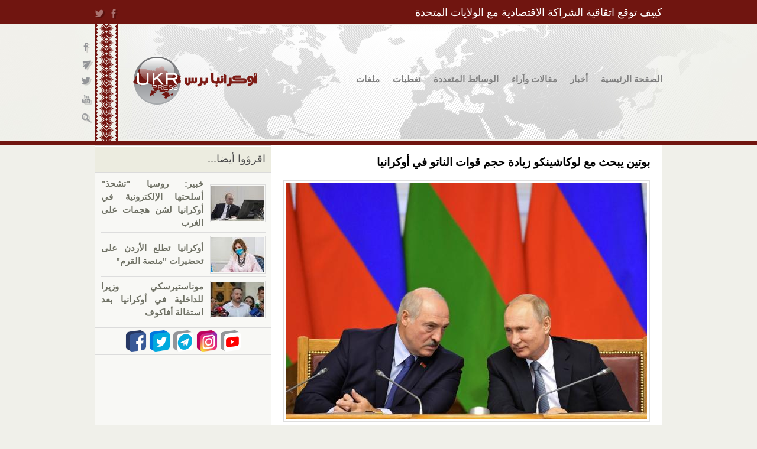

--- FILE ---
content_type: text/html; charset=utf-8
request_url: https://ukrpress.net/node/16552
body_size: 13072
content:
<!DOCTYPE html PUBLIC "-//W3C//DTD XHTML+RDFa 1.0//EN"
  "http://www.w3.org/MarkUp/DTD/xhtml-rdfa-1.dtd">
<html xmlns="http://www.w3.org/1999/xhtml" xml:lang="ar" version="XHTML+RDFa 1.0" dir="rtl"
  xmlns:og="http://ogp.me/ns#"
  xmlns:content="http://purl.org/rss/1.0/modules/content/"
  xmlns:dc="http://purl.org/dc/terms/"
  xmlns:foaf="http://xmlns.com/foaf/0.1/"
  xmlns:rdfs="http://www.w3.org/2000/01/rdf-schema#"
  xmlns:sioc="http://rdfs.org/sioc/ns#"
  xmlns:sioct="http://rdfs.org/sioc/types#"
  xmlns:skos="http://www.w3.org/2004/02/skos/core#"
  xmlns:xsd="http://www.w3.org/2001/XMLSchema#" xmlns:og="http://ogp.me/ns#">

<head profile="http://www.w3.org/1999/xhtml/vocab">
  <meta name="viewport" content="width=device-width, initial-scale=1.0">
  <meta http-equiv="X-UA-Compatible" content="ie=edge">
  <meta http-equiv="Content-Type" content="text/html; charset=utf-8" />
<link rel="shortcut icon" href="https://ukrpress.net/sites/all/themes/new_ukrpress/favicon.ico" type="image/vnd.microsoft.icon" />
<meta name="description" content="ناقش الرئيس الروسي، فلاديمير بوتين، ونظيره البيلاروسي، ألكساندر لوكاشينكو، زيادة حجم قوات حلف شمال الأطلسي (الناتو) في أوكرانيا.وقالت المتحدثة باسم رئيس بيلاروسيا: ناتاليا إيزمونت، عقب المحادثات الرئاسية في سان بطرسبرغ، إنت الزعيمين ناقشا سياسة الغرب، لا سيما سياسة الاتحاد الأوروبي والولايات المتحدة، تجاه بيلاروسيا وروسيا.وأضافت إيزمونت أنه فيما يخص أوكرانيا، &quot;ركز الزعيمان على" />
<meta name="generator" content="Drupal 7 (https://www.drupal.org)" />
<link rel="canonical" href="https://ukrpress.net/node/16552" />
<link rel="shortlink" href="https://ukrpress.net/node/16552" />
<meta property="og:site_name" content="أوكرانيا برس" />
<meta property="og:type" content="article" />
<meta property="og:url" content="https://ukrpress.net/node/16552" />
<meta property="og:title" content="بوتين يبحث مع لوكاشينكو زيادة حجم قوات الناتو في أوكرانيا" />
<meta property="og:description" content="ناقش الرئيس الروسي، فلاديمير بوتين، ونظيره البيلاروسي، ألكساندر لوكاشينكو، زيادة حجم قوات حلف شمال الأطلسي (الناتو) في أوكرانيا.وقالت المتحدثة باسم رئيس بيلاروسيا: ناتاليا إيزمونت، عقب المحادثات الرئاسية في سان بطرسبرغ، إنت الزعيمين ناقشا سياسة الغرب، لا سيما سياسة الاتحاد الأوروبي والولايات المتحدة، تجاه بيلاروسيا وروسيا.وأضافت إيزمونت أنه فيما يخص أوكرانيا، &quot;ركز الزعيمان على الوضع المتعلق بزيادة الحضور العسكري لحلف الناتو في البلاد، وخاصة التدريبات واسعة النطاق، وخطط الحلف لبناء قواعد عسكرية جديدة&quot;.وأشارت أيضا إلى أن الرئيسين الروسي والبيلاروسي وضعا في اعتبارهما &quot;مواجهة التهديدات في وسط آسيا" />
<meta property="og:updated_time" content="2021-07-15T08:57:17+03:00" />
<meta property="og:image" content="https://ukrpress.net/sites/default/files/styles/fb_share_image/public/field/image/5f43ccf8423604591503a836_0.jpg?itok=LhvGnzgB" />
<meta name="twitter:card" content="summary" />
<meta name="twitter:url" content="https://ukrpress.net/node/16552" />
<meta name="twitter:title" content="بوتين يبحث مع لوكاشينكو زيادة حجم قوات الناتو في أوكرانيا" />
<meta name="twitter:description" content="ناقش الرئيس الروسي، فلاديمير بوتين، ونظيره البيلاروسي، ألكساندر لوكاشينكو، زيادة حجم قوات حلف شمال الأطلسي (الناتو) في أوكرانيا.وقالت المتحدثة باسم رئيس بيلاروسيا: ناتاليا إيزمونت، عقب المحادثات" />
<meta name="twitter:image" content="https://ukrpress.net/sites/default/files/styles/fb_share_image/public/field/image/5f43ccf8423604591503a836_0.jpg?itok=LhvGnzgB" />
<meta property="article:published_time" content="2021-07-15T08:57:17+03:00" />
<meta property="article:modified_time" content="2021-07-15T08:57:17+03:00" />
<script async src="//pagead2.googlesyndication.com/pagead/js/adsbygoogle.js"></script>
<script>
  (adsbygoogle = window.adsbygoogle || []).push({
    google_ad_client: "ca-pub-5617955815290899",
    enable_page_level_ads: true
  });
</script>  <title>بوتين يبحث مع لوكاشينكو زيادة حجم قوات الناتو في أوكرانيا | أوكرانيا برس</title>
  <style type="text/css" media="all">
@import url("https://ukrpress.net/modules/system/system.base.css?skknt7");
@import url("https://ukrpress.net/modules/system/system.base-rtl.css?skknt7");
@import url("https://ukrpress.net/modules/system/system.menus.css?skknt7");
@import url("https://ukrpress.net/modules/system/system.menus-rtl.css?skknt7");
@import url("https://ukrpress.net/modules/system/system.messages.css?skknt7");
@import url("https://ukrpress.net/modules/system/system.messages-rtl.css?skknt7");
@import url("https://ukrpress.net/modules/system/system.theme.css?skknt7");
@import url("https://ukrpress.net/modules/system/system.theme-rtl.css?skknt7");
</style>
<style type="text/css" media="all">
@import url("https://ukrpress.net/sites/all/modules/calendar/css/calendar_multiday.css?skknt7");
@import url("https://ukrpress.net/modules/comment/comment.css?skknt7");
@import url("https://ukrpress.net/modules/comment/comment-rtl.css?skknt7");
@import url("https://ukrpress.net/sites/all/modules/date/date_api/date.css?skknt7");
@import url("https://ukrpress.net/sites/all/modules/date/date_api/date-rtl.css?skknt7");
@import url("https://ukrpress.net/sites/all/modules/date/date_popup/themes/datepicker.1.7.css?skknt7");
@import url("https://ukrpress.net/modules/field/theme/field.css?skknt7");
@import url("https://ukrpress.net/modules/field/theme/field-rtl.css?skknt7");
@import url("https://ukrpress.net/modules/node/node.css?skknt7");
@import url("https://ukrpress.net/modules/poll/poll.css?skknt7");
@import url("https://ukrpress.net/modules/poll/poll-rtl.css?skknt7");
@import url("https://ukrpress.net/modules/search/search.css?skknt7");
@import url("https://ukrpress.net/modules/search/search-rtl.css?skknt7");
@import url("https://ukrpress.net/modules/user/user.css?skknt7");
@import url("https://ukrpress.net/modules/user/user-rtl.css?skknt7");
@import url("https://ukrpress.net/sites/all/modules/views/css/views.css?skknt7");
@import url("https://ukrpress.net/sites/all/modules/views/css/views-rtl.css?skknt7");
</style>
<style type="text/css" media="all">
@import url("https://ukrpress.net/sites/all/modules/custom/admin_menu_fix/fix.css?skknt7");
@import url("https://ukrpress.net/sites/all/modules/custom/admin_menu_fix/fix-rtl.css?skknt7");
@import url("https://ukrpress.net/sites/all/modules/colorbox/styles/default/colorbox_style.css?skknt7");
@import url("https://ukrpress.net/sites/all/modules/ctools/css/ctools.css?skknt7");
@import url("https://ukrpress.net/sites/all/modules/tagadelic/tagadelic.css?skknt7");
@import url("https://ukrpress.net/sites/all/modules/jcarousel/skins/default/jcarousel-default.css?skknt7");
@import url("https://ukrpress.net/sites/all/modules/custom/social_buttons/css/social.css?skknt7");
@import url("https://ukrpress.net/sites/all/modules/custom/text_size_change/text_size_change.css?skknt7");
@import url("https://ukrpress.net/sites/all/modules/custom/text_size_change/text_size_change-rtl.css?skknt7");
@import url("https://ukrpress.net/sites/all/modules/nice_menus/css/nice_menus.css?skknt7");
@import url("https://ukrpress.net/sites/all/modules/nice_menus/css/nice_menus_default-rtl.css?skknt7");
@import url("https://ukrpress.net/sites/all/modules/custom/share42/css/share42.css?skknt7");
@import url("https://ukrpress.net/sites/all/modules/custom/share42/css/share42-rtl.css?skknt7");
@import url("https://ukrpress.net/sites/all/libraries/selectize/dist/css/selectize.default.css?skknt7");
@import url("https://ukrpress.net/sites/all/modules/selectize/css/selectize.drupal.css?skknt7");
@import url("https://ukrpress.net/sites/all/modules/print/print_ui/css/print_ui.theme.css?skknt7");
@import url("https://ukrpress.net/sites/all/modules/print/print_ui/css/print_ui.theme-rtl.css?skknt7");
@import url("https://ukrpress.net/sites/all/modules/field_slideshow/field_slideshow.css?skknt7");
@import url("https://ukrpress.net/modules/addtoany/addtoany.css?skknt7");
</style>
<style type="text/css" media="all">
@import url("https://ukrpress.net/sites/all/themes/ukr_press_new/css/html-reset.css?skknt7");
@import url("https://ukrpress.net/sites/all/themes/ukr_press_new/css/html-reset-rtl.css?skknt7");
@import url("https://ukrpress.net/sites/all/themes/ukr_press_new/css/wireframes.css?skknt7");
@import url("https://ukrpress.net/sites/all/themes/ukr_press_new/css/layout-fixed.css?skknt7");
@import url("https://ukrpress.net/sites/all/themes/ukr_press_new/css/layout-fixed-rtl.css?skknt7");
@import url("https://ukrpress.net/sites/all/themes/ukr_press_new/css/page-backgrounds.css?skknt7");
@import url("https://ukrpress.net/sites/all/themes/ukr_press_new/css/tabs.css?skknt7");
@import url("https://ukrpress.net/sites/all/themes/ukr_press_new/css/tabs-rtl.css?skknt7");
@import url("https://ukrpress.net/sites/all/themes/ukr_press_new/css/pages.css?skknt7");
@import url("https://ukrpress.net/sites/all/themes/ukr_press_new/css/pages-rtl.css?skknt7");
@import url("https://ukrpress.net/sites/all/themes/ukr_press_new/css/blocks.css?skknt7");
@import url("https://ukrpress.net/sites/all/themes/ukr_press_new/css/navigation.css?skknt7");
@import url("https://ukrpress.net/sites/all/themes/ukr_press_new/css/navigation-rtl.css?skknt7");
@import url("https://ukrpress.net/sites/all/themes/ukr_press_new/css/views-styles.css?skknt7");
@import url("https://ukrpress.net/sites/all/themes/ukr_press_new/css/nodes.css?skknt7");
@import url("https://ukrpress.net/sites/all/themes/ukr_press_new/css/comments.css?skknt7");
@import url("https://ukrpress.net/sites/all/themes/ukr_press_new/css/forms.css?skknt7");
@import url("https://ukrpress.net/sites/all/themes/ukr_press_new/css/forms-rtl.css?skknt7");
@import url("https://ukrpress.net/sites/all/themes/ukr_press_new/css/fields.css?skknt7");
@import url("https://ukrpress.net/sites/all/themes/ukr_press_new/css/style.css?skknt7");
@import url("https://ukrpress.net/sites/all/themes/ukr_press_new/css/style-rtl.css?skknt7");
@import url("https://ukrpress.net/sites/all/themes/ukr_press_new/css/menu/nice_menu.css?skknt7");
@import url("https://ukrpress.net/sites/all/themes/ukr_press_new/css/menu/nice_menu-rtl.css?skknt7");
@import url("https://ukrpress.net/sites/all/themes/new_ukrpress/css/style_new.css?skknt7");
@import url("https://ukrpress.net/sites/all/themes/new_ukrpress/css/style_new-rtl.css?skknt7");
@import url("https://ukrpress.net/sites/all/themes/new_ukrpress/css/menu/nice_menu_new.css?skknt7");
@import url("https://ukrpress.net/sites/all/themes/new_ukrpress/css/menu/nice_menu_new-rtl.css?skknt7");
</style>
<style type="text/css" media="print">
@import url("https://ukrpress.net/sites/all/themes/ukr_press_new/css/print.css?skknt7");
@import url("https://ukrpress.net/sites/all/themes/ukr_press_new/css/print-rtl.css?skknt7");
</style>
  <script src="//code.jquery.com/jquery-migrate-1.0.0.js" defer></script>

  <script type="text/javascript" src="//ajax.googleapis.com/ajax/libs/jquery/1.10.2/jquery.min.js"></script>
<script type="text/javascript">
<!--//--><![CDATA[//><!--
window.jQuery || document.write("<script src='/sites/all/modules/jquery_update/replace/jquery/1.10/jquery.min.js'>\x3C/script>")
//--><!]]>
</script>
<script type="text/javascript" src="https://ukrpress.net/misc/jquery-extend-3.4.0.js?v=1.10.2"></script>
<script type="text/javascript" src="https://ukrpress.net/misc/jquery-html-prefilter-3.5.0-backport.js?v=1.10.2"></script>
<script type="text/javascript" src="https://ukrpress.net/misc/jquery.once.js?v=1.2"></script>
<script type="text/javascript" src="https://ukrpress.net/misc/drupal.js?skknt7"></script>
<script type="text/javascript" src="https://ukrpress.net/sites/all/modules/jquery_update/replace/ui/external/jquery.cookie.js?v=67fb34f6a866c40d0570"></script>
<script type="text/javascript" src="https://ukrpress.net/sites/all/modules/jquery_update/replace/misc/jquery.form.min.js?v=2.69"></script>
<script type="text/javascript" src="https://ukrpress.net/sites/all/modules/nice_menus/js/jquery.bgiframe.js?v=2.1"></script>
<script type="text/javascript" src="https://ukrpress.net/sites/all/modules/nice_menus/js/jquery.hoverIntent.js?v=0.5"></script>
<script type="text/javascript" src="https://ukrpress.net/sites/all/modules/nice_menus/js/superfish.js?v=1.4.8"></script>
<script type="text/javascript" src="https://ukrpress.net/sites/all/modules/nice_menus/js/nice_menus.js?v=1.0"></script>
<script type="text/javascript" src="https://ukrpress.net/misc/ajax.js?v=7.73"></script>
<script type="text/javascript" src="https://ukrpress.net/sites/all/modules/jquery_update/js/jquery_update.js?v=0.0.1"></script>
<script type="text/javascript" src="https://ukrpress.net/sites/default/files/languages/ar_lYVQvuD97MiYkSwHK_6sMPoBR4AYUMw2Er--wODJkPs.js?skknt7"></script>
<script type="text/javascript" src="https://ukrpress.net/sites/all/modules/adsense/contrib/adsense_click/adsense_click.js?skknt7"></script>
<script type="text/javascript" src="https://ukrpress.net/sites/all/libraries/colorbox/jquery.colorbox-min.js?skknt7"></script>
<script type="text/javascript" src="https://ukrpress.net/sites/all/modules/colorbox/js/colorbox.js?skknt7"></script>
<script type="text/javascript" src="https://ukrpress.net/sites/all/modules/colorbox/styles/default/colorbox_style.js?skknt7"></script>
<script type="text/javascript" src="https://ukrpress.net/sites/all/modules/views/js/base.js?skknt7"></script>
<script type="text/javascript" src="https://ukrpress.net/misc/progress.js?v=7.73"></script>
<script type="text/javascript" src="https://ukrpress.net/sites/all/modules/views/js/ajax_view.js?skknt7"></script>
<script type="text/javascript" src="https://ukrpress.net/sites/all/libraries/tagcanvas/jquery.tagcanvas.min.js?skknt7"></script>
<script type="text/javascript" src="https://ukrpress.net/sites/all/modules/jcarousel/js/jquery.jcarousel.min.js?skknt7"></script>
<script type="text/javascript" src="https://ukrpress.net/sites/all/modules/jcarousel/js/jcarousel.js?skknt7"></script>
<script type="text/javascript" src="https://ukrpress.net/sites/all/themes/ukr_press_new/js/replace_text.js?skknt7"></script>
<script type="text/javascript" src="https://ukrpress.net/sites/all/modules/custom/text_size_change/text_size_change.js?skknt7"></script>
<script type="text/javascript" src="https://ukrpress.net/sites/all/libraries/selectize/dist/js/standalone/selectize.min.js?skknt7"></script>
<script type="text/javascript" src="https://ukrpress.net/sites/all/modules/selectize/js/selectize.drupal.js?skknt7"></script>
<script type="text/javascript" src="https://ukrpress.net/sites/all/libraries/jquery.cycle/jquery.cycle.all.min.js?skknt7"></script>
<script type="text/javascript" src="https://ukrpress.net/sites/all/libraries/jquery.jcarousel/lib/jquery.jcarousel.min.js?skknt7"></script>
<script type="text/javascript" src="https://ukrpress.net/sites/all/modules/field_slideshow/field_slideshow.js?skknt7"></script>
<script type="text/javascript">
<!--//--><![CDATA[//><!--
window.a2a_config=window.a2a_config||{};window.da2a={done:false,html_done:false,script_ready:false,script_load:function(){var a=document.createElement('script'),s=document.getElementsByTagName('script')[0];a.type='text/javascript';a.async=true;a.src='https://static.addtoany.com/menu/page.js';s.parentNode.insertBefore(a,s);da2a.script_load=function(){};},script_onready:function(){da2a.script_ready=true;if(da2a.html_done)da2a.init();},init:function(){for(var i=0,el,target,targets=da2a.targets,length=targets.length;i<length;i++){el=document.getElementById('da2a_'+(i+1));target=targets[i];a2a_config.linkname=target.title;a2a_config.linkurl=target.url;if(el){a2a.init('page',{target:el});el.id='';}da2a.done=true;}da2a.targets=[];}};(function ($){Drupal.behaviors.addToAny = {attach: function (context, settings) {if (context !== document && window.da2a) {if(da2a.script_ready)a2a.init_all();da2a.script_load();}}}})(jQuery);a2a_config.callbacks=a2a_config.callbacks||[];a2a_config.callbacks.push({ready:da2a.script_onready});a2a_config.overlays=a2a_config.overlays||[];a2a_config.templates=a2a_config.templates||{};
//--><!]]>
</script>
<script type="text/javascript" src="https://ukrpress.net/sites/all/modules/tagcanvas/js/tagcanvas.js?skknt7"></script>
<script type="text/javascript" src="https://ukrpress.net/sites/all/themes/ukr_press_new/js/fix.js?skknt7"></script>
<script type="text/javascript" src="https://ukrpress.net/sites/all/themes/ukr_press_new/js/text_image_format.js?skknt7"></script>
<script type="text/javascript" src="https://ukrpress.net/sites/all/themes/new_ukrpress/js/fix_top.js?skknt7"></script>
<script type="text/javascript">
<!--//--><![CDATA[//><!--
jQuery.extend(Drupal.settings, {"basePath":"\/","pathPrefix":"","ajaxPageState":{"theme":"new_ukpress","theme_token":"dvLqi6ZpeHyBg-2gHFXYmtLvplbMRyyveY6_lPYvWOo","jquery_version":"1.10","js":{"sites\/all\/libraries\/share42\/share42.js":1,"0":1,"\/\/ajax.googleapis.com\/ajax\/libs\/jquery\/1.10.2\/jquery.min.js":1,"1":1,"misc\/jquery-extend-3.4.0.js":1,"misc\/jquery-html-prefilter-3.5.0-backport.js":1,"misc\/jquery.once.js":1,"misc\/drupal.js":1,"sites\/all\/modules\/jquery_update\/replace\/ui\/external\/jquery.cookie.js":1,"sites\/all\/modules\/jquery_update\/replace\/misc\/jquery.form.min.js":1,"sites\/all\/modules\/nice_menus\/js\/jquery.bgiframe.js":1,"sites\/all\/modules\/nice_menus\/js\/jquery.hoverIntent.js":1,"sites\/all\/modules\/nice_menus\/js\/superfish.js":1,"sites\/all\/modules\/nice_menus\/js\/nice_menus.js":1,"misc\/ajax.js":1,"sites\/all\/modules\/jquery_update\/js\/jquery_update.js":1,"public:\/\/languages\/ar_lYVQvuD97MiYkSwHK_6sMPoBR4AYUMw2Er--wODJkPs.js":1,"sites\/all\/modules\/adsense\/contrib\/adsense_click\/adsense_click.js":1,"sites\/all\/libraries\/colorbox\/jquery.colorbox-min.js":1,"sites\/all\/modules\/colorbox\/js\/colorbox.js":1,"sites\/all\/modules\/colorbox\/styles\/default\/colorbox_style.js":1,"sites\/all\/modules\/views\/js\/base.js":1,"misc\/progress.js":1,"sites\/all\/modules\/views\/js\/ajax_view.js":1,"sites\/all\/libraries\/tagcanvas\/jquery.tagcanvas.min.js":1,"sites\/all\/modules\/jcarousel\/js\/jquery.jcarousel.min.js":1,"sites\/all\/modules\/jcarousel\/js\/jcarousel.js":1,"sites\/all\/themes\/ukr_press_new\/js\/replace_text.js":1,"sites\/all\/modules\/custom\/text_size_change\/text_size_change.js":1,"sites\/all\/libraries\/selectize\/dist\/js\/standalone\/selectize.min.js":1,"sites\/all\/modules\/selectize\/js\/selectize.drupal.js":1,"sites\/all\/libraries\/jquery.cycle\/jquery.cycle.all.min.js":1,"sites\/all\/libraries\/jquery.jcarousel\/lib\/jquery.jcarousel.min.js":1,"sites\/all\/modules\/field_slideshow\/field_slideshow.js":1,"2":1,"sites\/all\/modules\/tagcanvas\/js\/tagcanvas.js":1,"sites\/all\/themes\/ukr_press_new\/js\/fix.js":1,"sites\/all\/themes\/ukr_press_new\/js\/text_image_format.js":1,"sites\/all\/themes\/new_ukrpress\/js\/fix_top.js":1},"css":{"modules\/system\/system.base.css":1,"modules\/system\/system.base-rtl.css":1,"modules\/system\/system.menus.css":1,"modules\/system\/system.menus-rtl.css":1,"modules\/system\/system.messages.css":1,"modules\/system\/system.messages-rtl.css":1,"modules\/system\/system.theme.css":1,"modules\/system\/system.theme-rtl.css":1,"sites\/all\/modules\/calendar\/css\/calendar_multiday.css":1,"modules\/comment\/comment.css":1,"modules\/comment\/comment-rtl.css":1,"sites\/all\/modules\/date\/date_api\/date.css":1,"sites\/all\/modules\/date\/date_api\/date-rtl.css":1,"sites\/all\/modules\/date\/date_popup\/themes\/datepicker.1.7.css":1,"modules\/field\/theme\/field.css":1,"modules\/field\/theme\/field-rtl.css":1,"modules\/node\/node.css":1,"modules\/poll\/poll.css":1,"modules\/poll\/poll-rtl.css":1,"modules\/search\/search.css":1,"modules\/search\/search-rtl.css":1,"modules\/user\/user.css":1,"modules\/user\/user-rtl.css":1,"sites\/all\/modules\/views\/css\/views.css":1,"sites\/all\/modules\/views\/css\/views-rtl.css":1,"sites\/all\/modules\/custom\/admin_menu_fix\/fix.css":1,"sites\/all\/modules\/custom\/admin_menu_fix\/fix-rtl.css":1,"sites\/all\/modules\/colorbox\/styles\/default\/colorbox_style.css":1,"sites\/all\/modules\/ctools\/css\/ctools.css":1,"sites\/all\/modules\/tagadelic\/tagadelic.css":1,"sites\/all\/modules\/jcarousel\/skins\/default\/jcarousel-default.css":1,"sites\/all\/modules\/custom\/social_buttons\/css\/social.css":1,"sites\/all\/modules\/custom\/text_size_change\/text_size_change.css":1,"sites\/all\/modules\/custom\/text_size_change\/text_size_change-rtl.css":1,"sites\/all\/modules\/nice_menus\/css\/nice_menus.css":1,"sites\/all\/modules\/nice_menus\/css\/nice_menus_default.css":1,"sites\/all\/modules\/nice_menus\/css\/nice_menus_default-rtl.css":1,"sites\/all\/modules\/custom\/share42\/css\/share42.css":1,"sites\/all\/modules\/custom\/share42\/css\/share42-rtl.css":1,"sites\/all\/libraries\/selectize\/dist\/css\/selectize.default.css":1,"sites\/all\/modules\/selectize\/css\/selectize.drupal.css":1,"sites\/all\/modules\/print\/print_ui\/css\/print_ui.theme.css":1,"sites\/all\/modules\/print\/print_ui\/css\/print_ui.theme-rtl.css":1,"sites\/all\/modules\/field_slideshow\/field_slideshow.css":1,"modules\/addtoany\/addtoany.css":1,"sites\/all\/themes\/ukr_press_new\/css\/html-reset.css":1,"sites\/all\/themes\/ukr_press_new\/css\/html-reset-rtl.css":1,"sites\/all\/themes\/ukr_press_new\/css\/wireframes.css":1,"sites\/all\/themes\/ukr_press_new\/css\/layout-fixed.css":1,"sites\/all\/themes\/ukr_press_new\/css\/layout-fixed-rtl.css":1,"sites\/all\/themes\/ukr_press_new\/css\/page-backgrounds.css":1,"sites\/all\/themes\/ukr_press_new\/css\/tabs.css":1,"sites\/all\/themes\/ukr_press_new\/css\/tabs-rtl.css":1,"sites\/all\/themes\/ukr_press_new\/css\/pages.css":1,"sites\/all\/themes\/ukr_press_new\/css\/pages-rtl.css":1,"sites\/all\/themes\/ukr_press_new\/css\/blocks.css":1,"sites\/all\/themes\/ukr_press_new\/css\/navigation.css":1,"sites\/all\/themes\/ukr_press_new\/css\/navigation-rtl.css":1,"sites\/all\/themes\/ukr_press_new\/css\/views-styles.css":1,"sites\/all\/themes\/ukr_press_new\/css\/nodes.css":1,"sites\/all\/themes\/ukr_press_new\/css\/comments.css":1,"sites\/all\/themes\/ukr_press_new\/css\/forms.css":1,"sites\/all\/themes\/ukr_press_new\/css\/forms-rtl.css":1,"sites\/all\/themes\/ukr_press_new\/css\/fields.css":1,"sites\/all\/themes\/ukr_press_new\/css\/style.css":1,"sites\/all\/themes\/ukr_press_new\/css\/style-rtl.css":1,"sites\/all\/themes\/ukr_press_new\/css\/menu\/nice_menu.css":1,"sites\/all\/themes\/ukr_press_new\/css\/menu\/nice_menu-rtl.css":1,"sites\/all\/themes\/new_ukrpress\/css\/style_new.css":1,"sites\/all\/themes\/new_ukrpress\/css\/style_new-rtl.css":1,"sites\/all\/themes\/new_ukrpress\/css\/menu\/nice_menu_new.css":1,"sites\/all\/themes\/new_ukrpress\/css\/menu\/nice_menu_new-rtl.css":1,"sites\/all\/themes\/ukr_press_new\/css\/print.css":1,"sites\/all\/themes\/ukr_press_new\/css\/print-rtl.css":1,"sites\/all\/themes\/ukr_press_new\/css\/ie.css":1,"sites\/all\/themes\/ukr_press_new\/css\/ie7.css":1,"sites\/all\/themes\/ukr_press_new\/css\/ie6.css":1,"sites\/all\/themes\/ukr_press_new\/css\/ie9.css":1,"sites\/all\/themes\/new_ukrpress\/css\/ie.css":1,"sites\/all\/themes\/new_ukrpress\/css\/ie7.css":1,"sites\/all\/themes\/new_ukrpress\/css\/ie6.css":1,"sites\/all\/themes\/new_ukrpress\/css\/ie9.css":1}},"colorbox":{"opacity":"0.85","current":"{current} of {total}","previous":"\u00ab Prev","next":"Next \u00bb","close":"\u0625\u063a\u0644\u0627\u0642","maxWidth":"98%","maxHeight":"98%","fixed":true,"mobiledetect":true,"mobiledevicewidth":"480px","specificPagesDefaultValue":"admin*\nimagebrowser*\nimg_assist*\nimce*\nnode\/add\/*\nnode\/*\/edit\nprint\/*\nprintpdf\/*\nsystem\/ajax\nsystem\/ajax\/*"},"jcarousel":{"ajaxPath":"\/jcarousel\/ajax\/views","carousels":{"jcarousel-dom-1":{"view_options":{"view_args":"","view_path":"node\/16552","view_base_path":null,"view_display_id":"news_banners","view_name":"baner_views","jcarousel_dom_id":1},"wrap":"circular","visible":2,"responsive":1,"scroll":1,"auto":4,"autoPause":1,"start":1,"row_class":"contextual-links-region","skin":"default","selector":".jcarousel-dom-1"}}},"tagcanvas":{"canvasHeight":"auto","canvasWidth":"auto","maxSpeed":0.08,"minSpeed":0,"decel":0.95,"textColour":"#000000","textHeight":15,"textFont":"Helvetica, Arial, sans-serif","outlineColour":"#B62B24","outlineMethod":"colour","outlineThickness":1,"outlineOffset":5,"initial":[0.1,-0.1],"txtOpt":true,"txtScale":2,"wheelZoom":false,"weight":true,"weightMode":"size","cssSelector":"block-tagadelic-1 .item-list","canvasId":"tagcanvas-1"},"text_size_change":{"text_size_change_selector":".field-name-body","text_size_change_selector_append":"#stat-date-content","text_size_change_selector_appearance":"prepend"},"nice_menus_options":{"delay":"900","speed":"normal"},"urlIsAjaxTrusted":{"\/node\/16552":true},"field_slideshow":{"field-slideshow-1":{"fx":"fade","speed":"700","timeout":"0","pause":0,"start_on_hover":0,"carousel_visible":"6","carousel_scroll":"3","carousel_speed":"500","carousel_vertical":0,"carousel_circular":0,"carousel_follow":1,"carousel_skin":"","pager":"carousel","controls":[]}}});
//--><!]]>
</script>

  <meta name="yandex-verification" content="1f80b1024b401240" />

  <script type="text/javascript">

  var _gaq = _gaq || [];
  _gaq.push(['_setAccount', 'UA-28824978-1']);
  _gaq.push(['_trackPageview']);

  (function() {
    var ga = document.createElement('script'); ga.type = 'text/javascript'; ga.async = true;
    ga.src = ('https:' == document.location.protocol ? 'https://ssl' : 'http://www') + '.google-analytics.com/ga.js';
    var s = document.getElementsByTagName('script')[0]; s.parentNode.insertBefore(ga, s);
  })();

</script>
  <script>
    (function(i,s,o,g,r,a,m){i['GoogleAnalyticsObject']=r;i[r]=i[r]||function(){
    (i[r].q=i[r].q||[]).push(arguments)},i[r].l=1*new Date();a=s.createElement(o),
    m=s.getElementsByTagName(o)[0];a.async=1;a.src=g;m.parentNode.insertBefore(a,m)
    })(window,document,'script','https://www.google-analytics.com/analytics.js','ga');

    ga('create', 'UA-90027118-2', 'auto');
    ga('send', 'pageview');

  </script>

  <script>
    (adsbygoogle = window.adsbygoogle || []).push({
      google_ad_client: "ca-pub-5617955815290899",
      enable_page_level_ads: true
    });
  </script>
</head>
<body class="html not-front not-logged-in one-sidebar sidebar-second page-node page-node- page-node-16552 node-type-article i18n-ar section-node" >
  <a id="sitetop"></a>
  <div id="fb-root"></div>
<script>(function(d, s, id) {
  var js, fjs = d.getElementsByTagName(s)[0];
  if (d.getElementById(id)) return;
  js = d.createElement(s); js.id = id;
  js.src = "//connect.facebook.net/ar_AR/all.js#xfbml=1";
  fjs.parentNode.insertBefore(js, fjs);
}(document, 'script', 'facebook-jssdk'));</script>
  <div id="header_bg"></div>
  <div id="skip-link">
    <a href="#main-menu" class="element-invisible element-focusable">Jump to Navigation</a>
  </div>
    
<div id="header">
  <div class="section clearfix">
      <div class="region region-header">
    <div id="block-views-top-news-hot-news-header" class="block block-views first last odd">

      
  <div class="content">
    <div class="view view-top-news view-id-top_news view-display-id-hot_news_header hot-news view-dom-id-ec141b0632358e9a4ad96b9f6519bcb0">
        
  
  
      <div class="view-content">
        <div class="views-row views-row-1 views-row-odd views-row-first views-row-last clearfix news-hot-item contextual-links-region">
      
          <div class="header-sharing"><div class="share42init" data-image="https://ukrpress.net/sites/default/files/styles/fb_share_image/public/field/image/whatsapp_image_2025-05-02_at_20.18.09_d647294f.jpg?itok=hyVk_kAn" data-url="http://ukrpress.net/node/18076" data-description="في 30 أبريل 2025، وقّعت أوكرانيا والولايات المتحدة الأمريكية اتفاقية الشراكة الاقتصادية وإنشاء صندوق الاستثمار لإعادة الإعمار، الذي يُعد خطوة استراتيجية لتعزيز الاقتصاد الأوكراني..." data-title="كييف توقع اتقاقية الشراكة الاقتصادية مع الولايات المتحدة" data-path="/sites/all/libraries/share42/" data-top1="200" data-top2="50" data-margin="-70"></div></div>    
          <div class="hot-news-title"><a href="/node/18076">كييف توقع اتقاقية الشراكة الاقتصادية مع الولايات المتحدة</a></div>    </div>
    </div>
  
  
  
  
  
  
</div>  </div>

</div><!-- /.block -->
  </div><!-- /.region -->
    <div id="header-fixed">
  <div class=" clearfix region region-header-fixed">
    <a href="/" title="الصفحة الرئيسية" rel="home" id="logo"><img src="https://ukrpress.net/sites/all/themes/new_ukrpress/logo.png" alt="الصفحة الرئيسية" /></a><div id="main_menu"><div class="contextual-links-region"><ul class="nice-menu nice-menu-down nice-menu-main-menu" id="nice-menu-0"><li class="menu-248 menu-path-front first odd "><a href="/" title="الصفحة الرئيسية">الصفحة الرئيسية</a></li>
<li class="menu-1032 menuparent  menu-path-node-769  even "><a href="/News">أخبار</a><ul><li class="menu-529 menu-path-taxonomy-term-9 first odd "><a href="/taxonomy/term/9" title="سياسة">سياسة</a></li>
<li class="menu-530 menu-path-taxonomy-term-10  even "><a href="/taxonomy/term/10" title="اقتصاد">اقتصاد</a></li>
<li class="menu-531 menu-path-taxonomy-term-11  odd "><a href="/taxonomy/term/11" title="مجتمع">مجتمع</a></li>
<li class="menu-535 menu-path-taxonomy-term-15  even "><a href="/taxonomy/term/15" title="">عرب ومسلمون</a></li>
<li class="menu-698 menu-path-taxonomy-term-217  odd "><a href="/taxonomy/term/217" title="حريات">حريات</a></li>
<li class="menu-533 menu-path-taxonomy-term-13  even "><a href="/taxonomy/term/13" title="">ثقافة </a></li>
<li class="menu-697 menu-path-taxonomy-term-216  odd "><a href="/taxonomy/term/216" title="علوم">علوم</a></li>
<li class="menu-532 menu-path-taxonomy-term-12  even "><a href="/taxonomy/term/12" title="صحة">صحة</a></li>
<li class="menu-534 menu-path-taxonomy-term-14  odd "><a href="/taxonomy/term/14" title="رياضة">رياضة</a></li>
<li class="menu-536 menu-path-taxonomy-term-16  even last"><a href="/taxonomy/term/16" title="منوعات">منوعات</a></li>
</ul></li>
<li class="menu-2770 menuparent  menu-path-node-11251  odd "><a href="/Opinions" title="">مقالات وآراء</a><ul><li class="menu-2771 menu-path-taxonomy-term-4343 first odd "><a href="/taxonomy/term/4343" title="">شؤون سياسية</a></li>
<li class="menu-2772 menu-path-taxonomy-term-4344  even "><a href="/taxonomy/term/4344" title="">شؤون اقتصادية</a></li>
<li class="menu-2773 menu-path-taxonomy-term-4345  odd last"><a href="/taxonomy/term/4345" title="">شؤون عامّة</a></li>
</ul></li>
<li class="menu-542 menuparent  menu-path-node-983  even "><a href="/Multimedia" title="الوسائط المتعددة">الوسائط المتعددة</a><ul><li class="menu-544 menu-path-taxonomy-term-38 first odd "><a href="/taxonomy/term/38" title="صور">صور</a></li>
<li class="menu-543 menu-path-taxonomy-term-21  even last"><a href="/taxonomy/term/21" title="مرئيات">مرئيات</a></li>
</ul></li>
<li class="menu-1081 menuparent  menu-path-node-984  odd "><a href="/Special" title="تغطيات">تغطيات</a><ul><li class="menu-554 menuparent  menu-path-taxonomy-term-22 first odd "><a href="/taxonomy/term/22" title="أوكرانيا وروسيا">أوكرانيا وروسيا</a><ul><li class="menu-2072 menu-path-taxonomy-term-2105 first odd "><a href="/%D8%A7%D9%84%D8%A7%D8%AD%D8%AA%D9%84%D8%A7%D9%84-%D8%A7%D9%84%D8%B1%D9%88%D8%B3%D9%8A-%D9%84%D9%84%D9%82%D8%B1%D9%85" title="">الاحتلال الروسي للقرم</a></li>
<li class="menu-1737 menu-path-taxonomy-term-962  even last"><a href="/taxonomy/term/962" title="">أزمة شرق أوكرانيا</a></li>
</ul></li>
<li class="menu-555 menuparent  menu-path-taxonomy-term-221  even "><a href="/taxonomy/term/221" title="أوكرانيا والغرب">أوكرانيا والغرب</a><ul><li class="menu-911 menu-path-taxonomy-term-23 first odd "><a href="/taxonomy/term/23" title="أوكرانيا والاتحاد الأوروبي">أوكرانيا والاتحاد الأوروبي</a></li>
<li class="menu-913 menu-path-taxonomy-term-24  even "><a href="/taxonomy/term/24" title="أوكرانيا وحلف الناتو">أوكرانيا وحلف الناتو</a></li>
<li class="menu-912 menu-path-taxonomy-term-220  odd last"><a href="/taxonomy/term/220" title="">أوكرانيا والولايات المتحدة</a></li>
</ul></li>
<li class="menu-2939 menuparent  menu-path-taxonomy-term-6323  odd "><a href="/taxonomy/term/6323" title="">روسيا والغرب</a><ul><li class="menu-2940 menu-path-taxonomy-term-6325 first odd "><a href="/taxonomy/term/6325" title="">روسيا والاتحاد الأوروبي</a></li>
<li class="menu-2941 menu-path-taxonomy-term-6324  even "><a href="/taxonomy/term/6324" title="">روسيا وحلف الناتو</a></li>
<li class="menu-2942 menu-path-taxonomy-term-6326  odd last"><a href="/taxonomy/term/6326" title="">روسيا وأمريكا</a></li>
</ul></li>
<li class="menu-557 menu-path-taxonomy-term-222  even "><a href="/taxonomy/term/222" title="أوكرانيا والعالم العربي">أوكرانيا والعالم العربي</a></li>
<li class="menu-2774 menu-path-taxonomy-term-4429  odd last"><a href="/taxonomy/term/4429" title="">مستجدات &quot;كورونا&quot; في أوكرانيا</a></li>
</ul></li>
<li class="menu-940 menuparent  menu-path-taxonomy-term-37  even last"><a href="/Dossier" title="ملفات">ملفات</a><ul><li class="menu-941 menuparent  menu-path-taxonomy-term-5 first odd "><a href="/taxonomy/term/5" title="نبذة عن أوكرانيا">نبذة عن أوكرانيا</a><ul><li class="menu-943 menu-path-taxonomy-term-33 first odd "><a href="/taxonomy/term/33" title="مدن أوكرانيا">مدن أوكرانيا</a></li>
<li class="menu-1284 menu-path-taxonomy-term-454  even "><a href="/taxonomy/term/454" title="شخصيات">شخصيات</a></li>
<li class="menu-1615 menu-path-taxonomy-term-717  odd "><a href="/taxonomy/term/717" title="">الثقافة الأوكرانية</a></li>
<li class="menu-2074 menu-path-ukrpressnet-d8b5d98fd986d8b9-d981d98a-d8a3d988d983d8b1d8a7d986d98ad8a7  even "><a href="http://ukrpress.net/%D8%B5%D9%8F%D9%86%D8%B9-%D9%81%D9%8A-%D8%A3%D9%88%D9%83%D8%B1%D8%A7%D9%86%D9%8A%D8%A7" title="">صُنع في أوكرانيا</a></li>
<li class="menu-944 menu-path-taxonomy-term-8  odd last"><a href="/taxonomy/term/8" title="دليل الأرقام والعناوين">دليل الأرقام والعناوين</a></li>
</ul></li>
<li class="menu-942 menuparent  menu-path-taxonomy-term-362  even last"><a href="/taxonomy/term/362" title="الدراسة في أوكرانيا">الدراسة في أوكرانيا</a><ul><li class="menu-945 menu-path-taxonomy-term-31 first odd last"><a href="/taxonomy/term/31" title="جامعات ومعاهد أوكرانيا">جامعات ومعاهد أوكرانيا</a></li>
</ul></li>
</ul></li>
</ul>
</div></div><div id="block-search-form" class="block block-search first odd">

      
  <div class="content">
    <form action="/node/16552" method="post" id="search-block-form" accept-charset="UTF-8"><div><div class="container-inline">
      <h2 class="element-invisible">استمارة البحث</h2>
    <div class="form-item form-type-textfield form-item-search-block-form">
  <label class="element-invisible" for="edit-search-block-form--2">‏البحث ‏</label>
 <input title="أدخل الكلمات أو العبارات التي تريد البحث عنها" replace_text="البحث" type="text" id="edit-search-block-form--2" name="search_block_form" value="البحث" size="15" maxlength="128" class="form-text" />
</div>
<div class="form-actions form-wrapper" id="edit-actions"><input type="submit" id="edit-submit" name="op" value="" class="form-submit" /></div><input type="hidden" name="form_build_id" value="form-OuaGRTGnfZGPdtFOvs9xmdZdSCWjiNW29QKB3Wp83-I" />
<input type="hidden" name="form_id" value="search_block_form" />
</div>
</div></form>  </div>

</div><!-- /.block -->
<div id="block-social-buttons-social-buttons" class="block block-social-buttons last even">

      
  <div class="content">
    <div class="social_buttons_wrapper clearfix"><a href="https://www.facebook.com/UkrPress/" class="social_button_link link_fb" title="&quot;أوكرانيا برس&quot; على فيسبوك" target="_blank">&quot;أوكرانيا برس&quot; على فيسبوك</a><a href="http://Telegram.me/Ukr_Press" class="social_button_link link_tg" title="&quot;أوكرانيا برس&quot; على تيليغرام" target="_blank">&quot;أوكرانيا برس&quot; على تيليغرام</a><a href="https://twitter.com/ukr_press" class="social_button_link link_tw" title="&quot;أوكرانيا برس&quot; على تويتر" target="_blank">&quot;أوكرانيا برس&quot; على تويتر</a><a href="https://www.youtube.com/c/أوكرانيابرس" class="social_button_link link_yt" title="&quot;أوكرانيا برس&quot; على يوتيوب" target="_blank">&quot;أوكرانيا برس&quot; على يوتيوب</a></div>  </div>

</div><!-- /.block -->
  </div><!-- /.region -->
</div>
      </div><!-- /.section -->
</div><!-- /#header -->

<div id="page-wrapper" unselectable="on" oncopy="return false" oncontextmenu="return false" onselectstart="return false"><div id="page">

  <div id="main-wrapper"><div id="main_inner"><div id="main" class="clearfix">
    <div id="content" class="column"><div class="section">
                  <a id="main-content"></a>
                    <div id="cont_header">
        <div id="header_info"><div class="com_count com_count_left clearfix"><div class="com_count com_count_right"><div class="com_count com_count_center"><a href="/node/16552#comments_start" class="active">لا توجد تعليقات</a></div></div></div></div>                    <h1 class="title" id="page-title">بوتين يبحث مع لوكاشينكو زيادة حجم قوات الناتو في أوكرانيا</h1>
                    </div>
                                            <div class="region region-content">
    <div id="block-system-main" class="block block-system first odd">

      
  <div class="content">
    <div id="node-16552" class="node node-article view-mode-full clearfix" about="/node/16552" typeof="sioc:Item foaf:Document">

  
      <span property="dc:title" content="بوتين يبحث مع لوكاشينكو زيادة حجم قوات الناتو في أوكرانيا" class="rdf-meta element-hidden"></span><span property="sioc:num_replies" content="0" datatype="xsd:integer" class="rdf-meta element-hidden"></span>
  
  <div class="content">
    <div class="field field-name-field-image field-type-image field-label-hidden"><div class="field-items"><div class="field-item even" rel="og:image rdfs:seeAlso" resource="https://ukrpress.net/sites/default/files/styles/new_content_image/public/field/image/5f43ccf8423604591503a836_0.jpg?itok=NGDgvboe"><div id="field-slideshow-1-wrapper" class="field-slideshow-wrapper">

  
  
  
  <div class="field-slideshow field-slideshow-1 effect-fade timeout-0 with-pager with-controls" style="width:610px; height:400px">
          <div class="field-slideshow-slide field-slideshow-slide-1 even first">
        <a href="https://ukrpress.net/sites/default/files/field/image/5f43ccf8423604591503a836_0.jpg" class="colorbox" rel="field-slideshow[nid-165524]image" title=""><img class="field-slideshow-image field-slideshow-image-1" typeof="foaf:Image" src="https://ukrpress.net/sites/default/files/styles/new_content_image/public/field/image/5f43ccf8423604591503a836_0.jpg?itok=NGDgvboe" width="610" height="400" alt="" /></a>              </div>
      </div>

  
  
</div>
</div></div></div><div id="stat-date-content"><span class="print_html"><a href="https://ukrpress.net/print/16552" title="عرض نسخة للطباعة من هذه الصفحة." class="print-page" onclick="window.open(this.href); return false" rel="nofollow"><img class="print-icon" typeof="foaf:Image" src="https://ukrpress.net/sites/all/modules/print/icons/print_icon.png" width="16px" height="16px" alt="نسخة للطباعة" title="نسخة للطباعة" /></a></span><span class="date-display-single" property="dc:date" datatype="xsd:dateTime" content="2021-07-15T08:56:00+03:00">2021.07.15</span></div><div class="field field-name-body field-type-text-with-summary field-label-hidden"><div class="field-items"><div class="field-item even" property="content:encoded"><p>ناقش الرئيس الروسي، فلاديمير بوتين، ونظيره البيلاروسي، ألكساندر لوكاشينكو، زيادة حجم قوات حلف شمال الأطلسي (الناتو) في أوكرانيا.</p>
<p>وقالت المتحدثة باسم رئيس بيلاروسيا: ناتاليا إيزمونت، عقب المحادثات الرئاسية في سان بطرسبرغ، إنت الزعيمين ناقشا سياسة الغرب، لا سيما سياسة الاتحاد الأوروبي والولايات المتحدة، تجاه بيلاروسيا وروسيا.</p>
<p>وأضافت إيزمونت أنه فيما يخص أوكرانيا، "ركز الزعيمان على الوضع المتعلق بزيادة الحضور العسكري لحلف الناتو في البلاد، وخاصة التدريبات واسعة النطاق، وخطط الحلف لبناء قواعد عسكرية جديدة".</p>
<p>وأشارت أيضا إلى أن الرئيسين الروسي والبيلاروسي وضعا في اعتبارهما "مواجهة التهديدات في وسط آسيا، التي تشكلها الدول الأعضاء في منظمة معاهدة الأمن الجماعي، بعد انسحاب القوات الأمريكية من أفغانستان".</p>
<p>ونوهت المتحدثة أيضا إلى أن الرئيسين تناولا خلال اجتماعهما القضايا الأمنية والعسكرية وجهود مكافحة الإرهاب والأمن الإلكتروني، مشيرة إلى أن روسيا وبيلاروسيا يتشاركان نهجا موحدا تجاه تلك القضايا.</p>
<p><strong><span style="color:#B22222;">اشترك في</span><span style="color:#B22222;">&nbsp;</span><a href="http://t.me/Ukr_Press">قناتنا&nbsp;على&nbsp;&quot;تيليجرام&quot;</a><span style="color:#B22222;"> </span><span style="color:#B22222;">ليصلك كل جديد...</span>&nbsp;<span style="color:#B22222;">(</span><a href="https://t.me/Ukr_Press">https://t.me/Ukr_Press</a><span style="color:#B22222;">)</span></strong></p></div></div></div><p class="field_source">
      <strong>
      وكالات          </strong>
  </p>
<div class="field field-name-field-tags field-type-taxonomy-term-reference field-label-inline clearfix clearfix">
      <div class="field-label">العلامات:&nbsp;</div>
    <div class="field-items">
            <a href="/taxonomy/term/201" typeof="skos:Concept" property="rdfs:label skos:prefLabel">بوتين</a>         -             <a href="/taxonomy/term/1104" typeof="skos:Concept" property="rdfs:label skos:prefLabel">لوكاشينكو</a>              </div>
</div>
<div class="field field-name-field-cathegory field-type-taxonomy-term-reference field-label-inline clearfix clearfix">
      <div class="field-label">التصنيفات:&nbsp;</div>
    <div class="field-items">
            <a href="/taxonomy/term/9" typeof="skos:Concept" property="rdfs:label skos:prefLabel">سياسة</a>         -             <a href="/taxonomy/term/24" typeof="skos:Concept" property="rdfs:label skos:prefLabel">أوكرانيا وحلف الناتو</a>         -             <a href="/taxonomy/term/22" typeof="skos:Concept" property="rdfs:label skos:prefLabel">أوكرانيا وروسيا</a>              </div>
</div>
  </div>
    <a id="comments_start"></a>  <ul class="links inline node_links" id="node_links_16552"><li class="addtoany first"><span><span class="a2a_kit a2a_kit_size_32 a2a_target addtoany_list" id="da2a_1">
      <a class="a2a_button_facebook"></a>
<a class="a2a_button_twitter"></a>
<a class="a2a_button_linkedin"></a>
<a class="a2a_button_blogger"></a>
<a class="a2a_button_telegram"></a>
<a class="a2a_button_whatsapp"></a>
<a class="a2a_button_viber"></a>
<a class="a2a_button_email"></a>
      
      
    </span>
    <script type="text/javascript">
<!--//--><![CDATA[//><!--
if(window.da2a)da2a.script_load();
//--><!]]>
</script></span></li>
<li class="comment-add last"><span class=" com_count com_add_left"><span class="com_count com_count_right"><span class="com_count com_count_center"></span></span></span></li>
</ul>        <div class="fb-comments" data-href="http://ukrpress.net/node/16552" data-num-posts="2" data-width="620"></div>
      

</div>
  </div>

</div><!-- /.block -->
<div id="block-views-baner-views-news-banners" class="block block-views last even">

      
  <div class="content">
    <div class="view view-baner-views view-id-baner_views view-display-id-news_banners jcar-news view-dom-id-35b3ae5c7cdb4ee4ae5a30aace5c8f8b">
        
  
  
      <div class="view-content">
      <ul class="jcarousel jcarousel-view--baner-views--news-banners jcarousel-dom-1">
      <li class="jcarousel-item-1 odd" style="display: none;">  
          <a href="/taxonomy/term/362" target="_blank"><img typeof="foaf:Image" src="https://ukrpress.net/sites/default/files/baner_images/study_in_ukraine.png" width="303" height="148" alt="الدراسة في أوكرانيا" title="الدراسة في أوكرانيا" /></a>  </li>
      <li class="jcarousel-item-2 even" style="display: none;">  
          <a href="/taxonomy/term/222" target="_blank"><img typeof="foaf:Image" src="https://ukrpress.net/sites/default/files/baner_images/ua.png" width="303" height="148" alt="أوكرانيا والعالم العربي" title="أوكرانيا والعالم العربي" /></a>  </li>
      <li class="jcarousel-item-3 odd" style="display: none;">  
          <a href="https://www.facebook.com/rosadent.clinic/" target="_blank"><img typeof="foaf:Image" src="https://ukrpress.net/sites/default/files/baner_images/rosa_2_3.png" width="3000" height="1465" alt="عيادات &quot;روسا دينت&quot; لعلاج وتجميل الأسنان في كييف - أوكرانيا" /></a>  </li>
      <li class="jcarousel-item-4 even" style="display: none;">  
          <a href="/taxonomy/term/4429" target="_blank"><img typeof="foaf:Image" src="https://ukrpress.net/sites/default/files/baner_images/korona_virus.png" width="1500" height="733" alt="" /></a>  </li>
      <li class="jcarousel-item-5 odd" style="display: none;">  
          <a href="/%D8%A7%D9%84%D8%A7%D8%AD%D8%AA%D9%84%D8%A7%D9%84-%D8%A7%D9%84%D8%B1%D9%88%D8%B3%D9%8A-%D9%84%D9%84%D9%82%D8%B1%D9%85" target="_blank"><img typeof="foaf:Image" src="https://ukrpress.net/sites/default/files/baner_images/krym.png" width="300" height="148" alt="الاحتلال الروسي للقرم" title="الاحتلال الروسي للقرم" /></a>  </li>
      <li class="jcarousel-item-6 even" style="display: none;">  
          <a href="https://www.facebook.com/familyhouse.ua/" target="_blank"><img typeof="foaf:Image" src="https://ukrpress.net/sites/default/files/baner_images/bezymyannyy.png" width="303" height="148" alt="" /></a>  </li>
      <li class="jcarousel-item-7 odd" style="display: none;">  
          <a href="http://ukrpress.net/Opinions" target="_blank"><img typeof="foaf:Image" src="https://ukrpress.net/sites/default/files/baner_images/dsfdfs.jpg" width="715" height="349" alt="مقالات وآراء" title="مقالات وآراء" /></a>  </li>
      <li class="jcarousel-item-8 even" style="display: none;">  
          <a href="http://ukrpress.net/taxonomy/term/962" target="_blank"><img typeof="foaf:Image" src="https://ukrpress.net/sites/default/files/baner_images/baner_ukrpress.png" width="303" height="148" alt="أزمة شرق أوكرانيا" title="أزمة شرق أوكرانيا" /></a>  </li>
      <li class="jcarousel-item-9 odd" style="display: none;">  
          <a href="http://ukrpress.net/node/12620" target="_blank"><img typeof="foaf:Image" src="https://ukrpress.net/sites/default/files/baner_images/photo_2020-07-20_20-55-54.jpg" width="303" height="148" alt="" title="مدرسة &quot;مستقبلنا&quot; النموذجية" /></a>  </li>
  </ul>
    </div>
  
  
  
  
  
  
</div>  </div>

</div><!-- /.block -->
  </div><!-- /.region -->
          </div></div><!-- /.section, /#content -->

    
            
      <div class="region region-sidebar-second column sidebar"><div class="section">
    <div id="block-views-same-articles-block-1" class="block block-views first odd">

        <h2 class="block-title">اقرؤوا أيضا...</h2>
    
  <div class="content">
    <div class="view view-same-articles view-id-same_articles view-display-id-block_1 view-dom-id-26b6e73fff562d5cc02dcf86b4b18e4b">
        
  
  
      <div class="view-content">
      <table  class="views-table cols-0">
       <tbody>
          <tr  class="odd same-articles-row views-row-first">
                  <td  class="views-field views-field-field-image">
            <a href="/node/16551"><img typeof="foaf:Image" src="https://ukrpress.net/sites/default/files/styles/content_carousel_image/public/field/image/putin-computer.jpg?itok=vRPefff0" width="90" height="60" alt="" /></a>          </td>
                  <td  class="views-field views-field-title">
            <a href="/node/16551">خبير: روسيا &quot;تشحذ&quot; أسلحتها الإلكترونية في أوكرانيا لشن هجمات على الغرب</a>          </td>
              </tr>
          <tr  class="even same-articles-row">
                  <td  class="views-field views-field-field-image">
            <a href="/node/16549"><img typeof="foaf:Image" src="https://ukrpress.net/sites/default/files/styles/content_carousel_image/public/field/image/630_360_1620906962-688.jpg?itok=-qoEBrJc" width="90" height="60" alt="" /></a>          </td>
                  <td  class="views-field views-field-title">
            <a href="/node/16549">أوكرانيا تطلع الأردن على تحضيرات &quot;منصة القرم&quot;</a>          </td>
              </tr>
          <tr  class="odd same-articles-row views-row-last">
                  <td  class="views-field views-field-field-image">
            <a href="/node/16547"><img typeof="foaf:Image" src="https://ukrpress.net/sites/default/files/styles/content_carousel_image/public/field/image/630_360_1626196468-618.jpg?itok=6TDN8PmY" width="90" height="60" alt="" /></a>          </td>
                  <td  class="views-field views-field-title">
            <a href="/node/16547">موناستيرسكي وزيرا للداخلية في أوكرانيا بعد استقالة أفاكوف</a>          </td>
              </tr>
      </tbody>
</table>
    </div>
  
  
  
  
  
  
</div>  </div>

</div><!-- /.block -->
<div id="block-block-18" class="block block-block even">

      
  <div class="content">
    <p style="direction: rtl; text-align: center;"><a href="https://www.youtube.com/c/أوكرانيابرس" target="_blank"><img alt="" src="/sites/default/files/imce/iconfinder_social_media_isometric_2-youtube_3529652.png" style="width: 36px; height: 36px;" /></a> <a href="https://www.instagram.com/ukrpress/" target="_blank"><img alt="" src="/sites/default/files/imce/iconfinder_social_media_isometric_3-instagram_3529653.png" style="width: 36px; height: 36px;" /></a> <a href="https://t.me/Ukr_Press" target="_blank"><img alt="" src="/sites/default/files/imce/iconfinder_social_media_isometric_19-telegram_3529658.png" style="width: 36px; height: 36px;" /></a> <a href="http://twitter.com/ukr_press" target="_blank"><img alt="" src="/sites/default/files/imce/iconfinder_social_media_isometric_6-twitter_3529664.png" style="width: 36px; height: 36px;" /></a> <a href="http://www.facebook.com/ukrpress" target="_blank"><img alt="" src="/sites/default/files/imce/iconfinder_social_media_isometric_1-facebook_3529651.png" style="width: 36px; height: 36px;" /></a></p>
  </div>

</div><!-- /.block -->
<div id="block-block-12" class="block block-block odd">

      
  <div class="content">
    <p style="text-align: center;">
<iframe allowtransparency="true" frameborder="0" scrolling="no" src="//www.facebook.com/plugins/likebox.php?href=http%3A%2F%2Fwww.facebook.com%2Fukrpress&amp;width=275&amp;height=230&amp;colorscheme=light&amp;show_faces=true&amp;border_color&amp;stream=false&amp;header=false&amp;appId=137509446329172" style="border: currentColor; width: 275px; height: 230px; overflow: hidden;"></iframe></p>
<p style="text-align: center;"><a href="https://t.me/Ukr_Press" target="_blank"><img alt="" src="/sites/default/files/imce/bezymyannyy-1.png" style="width: 275px; height: 174px;" /></a></p>
<p style="text-align: center;"><a class="twitter-follow-button" data-show-count="false" href="https://twitter.com/ukr_press?ref_src=twsrc%5Etfw" target="_blank">Follow @ukr_press</a></p>
<script async="" src="https://platform.twitter.com/widgets.js" charset="utf-8"></script><p style="text-align: center;"><a href="http://ukrpress.net/taxonomy/term/4429" target="_blank"><img alt="" src="/sites/default/files/imce/korona_virus_0.png" style="width: 275px; height: 134px;" /></a></p>
  </div>

</div><!-- /.block -->
<div id="block-tagadelic-1" class="block block-tagadelic even">

        <h2 class="block-title">دليل العلامات</h2>
    
  <div class="content">
    <div id="tagcanvas-1-container">
          <canvas id="tagcanvas-1">
            <p>Your browser does not support canvas.</p>
          </canvas>
        </div><div class="item-list"><ul><li class="first"><a href="/taxonomy/term/183" class="tagadelic level2" rel="tag" title="">الاتحاد الأوروبي</a></li>
<li><a href="/taxonomy/term/4300" class="tagadelic level3" rel="tag" title="">كورونا</a></li>
<li><a href="/taxonomy/term/165" class="tagadelic level1" rel="tag" title="">تعاون</a></li>
<li><a href="/taxonomy/term/1325" class="tagadelic level1" rel="tag" title="">الاحتلال الروسي</a></li>
<li><a href="/taxonomy/term/975" class="tagadelic level3" rel="tag" title="">بوروشينكو</a></li>
<li><a href="/taxonomy/term/201" class="tagadelic level2" rel="tag" title="">بوتين</a></li>
<li><a href="/taxonomy/term/852" class="tagadelic level1" rel="tag" title="">شرق أوكرانيا</a></li>
<li><a href="/taxonomy/term/4314" class="tagadelic level1" rel="tag" title="">فيروس كورونا</a></li>
<li><a href="/taxonomy/term/3692" class="tagadelic level3" rel="tag" title="">زيلينسكي</a></li>
<li><a href="/taxonomy/term/748" class="tagadelic level1" rel="tag" title="">دعم</a></li>
<li><a href="/taxonomy/term/193" class="tagadelic level1" rel="tag" title="">منتخب أوكرانيا</a></li>
<li><a href="/taxonomy/term/799" class="tagadelic level3" rel="tag" title="">صراع</a></li>
<li><a href="/taxonomy/term/1180" class="tagadelic level1" rel="tag" title="">الحكومة الأوكرانية</a></li>
<li><a href="/taxonomy/term/1293" class="tagadelic level2" rel="tag" title="">الولايات المتحدة</a></li>
<li><a href="/taxonomy/term/735" class="tagadelic level4" rel="tag" title="">روسيا</a></li>
<li><a href="/taxonomy/term/885" class="tagadelic level6" rel="tag" title="">أوكرانيا</a></li>
<li><a href="/taxonomy/term/896" class="tagadelic level1" rel="tag" title="">الجيش الأوكراني</a></li>
<li><a href="/taxonomy/term/190" class="tagadelic level4" rel="tag" title="">الدونباس</a></li>
<li><a href="/taxonomy/term/113" class="tagadelic level3" rel="tag" title="">القرم</a></li>
<li class="last"><a href="/taxonomy/term/711" class="tagadelic level1" rel="tag" title="">عقوبات</a></li>
</ul></div>  </div>

</div><!-- /.block -->
<div id="block-block-22" class="block block-block odd">

      
  <div class="content">
    <p style="text-align: center;"><a href="/contacts" target="_blank"><img alt="" src="/sites/default/files/imce/contact_0.png" style="width: 280px; height: 46px;" /></a></p>
  </div>

</div><!-- /.block -->
<div id="block-block-23" class="block block-block last even">

      
  <div class="content">
    <p style="text-align: center;"><a href="/taxonomy/term/8" target="_blank"><img alt="" src="/sites/default/files/imce/infor.png" style="width: 280px; height: 46px;" /></a></p>
  </div>

</div><!-- /.block -->
  </div></div><!-- /.section, /.region -->

  </div></div></div><!-- /#main, /#main-wrapper -->
  <div id="footer" class="clearfix">
       <div class="region region-footer">
    <div id="block-my-fix-menu-bottom-menu" class="block block-my-fix first odd">

      
  <div class="content">
    <ul class="menu"><li class="first leaf"><a href="/" title="الصفحة الرئيسية">الصفحة الرئيسية</a></li>
<li class="first leaf dot">::</li>
<li class="leaf"><a href="/News" title="">أخبار</a></li>
<li class="leaf dot">::</li>
<li class="leaf"><a href="/taxonomy/term/34" title="">مقالات وآراء</a></li>
<li class="leaf dot">::</li>
<li class="leaf"><a href="/Multimedia" title="الوسائط المتعددة">الوسائط المتعددة</a></li>
<li class="leaf dot">::</li>
<li class="leaf"><a href="/Special" title="تغطيات">تغطيات</a></li>
<li class="leaf dot">::</li>
<li class="last leaf"><a href="/Dossier" title="ملفات">ملفات</a></li>
<li class="last leaf dot">::</li>
</ul>  </div>

</div><!-- /.block -->
<div id="block-block-7" class="block block-block last even">

      
  <div class="content">
    <p style="margin-top: 0px; direction: rtl;"><a href="#" target="_blank"><strong><font size="2">إلى الأعلى</font></strong><img alt="" src="/sites/default/files/imce/arr_top.png" style="width: 8px; height: 12px;" /></a></p>
  </div>

</div><!-- /.block -->
  </div><!-- /.region -->
  </div>
</div></div><!-- /#page, /#page-wrapper -->

  <div class="region region-bottom">
    <div id="block-block-6" class="block block-block first last odd">

      
  <div class="content">
    <p style="direction: rtl; text-align: center;"><strong>حقوق النشر محفوظة لوكالة "أوكرانيا برس" 2010-2022</strong></p>
  </div>

</div><!-- /.block -->
  </div><!-- /.region -->
  <script type="text/javascript" src="https://ukrpress.net/sites/all/libraries/share42/share42.js?skknt7"></script>
<script type="text/javascript">
<!--//--><![CDATA[//><!--
da2a.targets=[
{title:"\u0628\u0648\u062a\u064a\u0646 \u064a\u0628\u062d\u062b \u0645\u0639 \u0644\u0648\u0643\u0627\u0634\u064a\u0646\u0643\u0648 \u0632\u064a\u0627\u062f\u0629 \u062d\u062c\u0645 \u0642\u0648\u0627\u062a \u0627\u0644\u0646\u0627\u062a\u0648 \u0641\u064a \u0623\u0648\u0643\u0631\u0627\u0646\u064a\u0627",url:"https:\/\/ukrpress.net\/node\/16552"}];
da2a.html_done=true;if(da2a.script_ready&&!da2a.done)da2a.init();da2a.script_load();
//--><!]]>
</script>

</body>
</html>


--- FILE ---
content_type: text/html; charset=utf-8
request_url: https://www.google.com/recaptcha/api2/aframe
body_size: 265
content:
<!DOCTYPE HTML><html><head><meta http-equiv="content-type" content="text/html; charset=UTF-8"></head><body><script nonce="hzClhYl2sNd3Sphbfxm0_w">/** Anti-fraud and anti-abuse applications only. See google.com/recaptcha */ try{var clients={'sodar':'https://pagead2.googlesyndication.com/pagead/sodar?'};window.addEventListener("message",function(a){try{if(a.source===window.parent){var b=JSON.parse(a.data);var c=clients[b['id']];if(c){var d=document.createElement('img');d.src=c+b['params']+'&rc='+(localStorage.getItem("rc::a")?sessionStorage.getItem("rc::b"):"");window.document.body.appendChild(d);sessionStorage.setItem("rc::e",parseInt(sessionStorage.getItem("rc::e")||0)+1);localStorage.setItem("rc::h",'1769538097542');}}}catch(b){}});window.parent.postMessage("_grecaptcha_ready", "*");}catch(b){}</script></body></html>

--- FILE ---
content_type: text/css
request_url: https://ukrpress.net/sites/all/themes/ukr_press_new/css/html-reset-rtl.css?skknt7
body_size: 511
content:
/**
 * @file
 * RTL companion for the html-reset.css file.
 */


/*
 * Lists
 *
 * We need to standardize the list item indentation.
 */
ul,
ol {
  margin-right: 0;
  padding-left: 0;
  padding-right: 2em;
}

.block ul,
.item-list ul /* Drupal overrides */ {
  padding: 0 2em 0 0;
}

dd {
  margin: 0 2em 0 0;
}

/*
 * Tables
 *
 * Drupal provides table styling which is only useful for its admin section
 * forms, so we override this default CSS. (We set it back in forms.css.)
 */
th {
  text-align: right;
}


--- FILE ---
content_type: text/css
request_url: https://ukrpress.net/sites/all/themes/new_ukrpress/css/style_new-rtl.css?skknt7
body_size: 244
content:
#block-views-top-news-hot-news-header.contextual-links-region div.contextual-links-wrapper {
  left: 60px;
}
#block-views-top-news-hot-news-header.contextual-links-region .contextual-links-region div.contextual-links-wrapper {
  right:5px;
}
.contextual-links-region .contextual-links-region div.contextual-links-wrapper {
  right:5px;
  left: auto;
}
.contextual-links-region .contextual-links-region div.contextual-links-wrapper ul.contextual-links {
  border-radius: 4px 0 4px 4px;
  left: auto;
  right: 0;
}
.top-news-item.col-1 {
  padding-left: 6px;
  padding-right: 0;
}
.top-news-item.col-3 {
  padding-right: 6px;
  padding-left: 0;
}
.top-news-item .top-news-title {
  direction: rtl;
  font-size: 15px;
}

--- FILE ---
content_type: application/javascript
request_url: https://ukrpress.net/sites/all/modules/custom/text_size_change/text_size_change.js?skknt7
body_size: 527
content:

(function ($, Drupal, window, document, undefined) {
  function Font(element, step)
  {
    step = parseInt(step, 10);
    var el = $(element);
    var curFont = parseInt($(el).css('font-size'), 10);
    var set_font = curFont + step;
    if(set_font > 12){
      $(el).css('font-size', set_font +'px');
    }
    
  }
  Drupal.behaviors.text_size_change = {
    attach: function (context) {
      var sellector = Drupal.settings.text_size_change.text_size_change_selector;
      var sellector_append = Drupal.settings.text_size_change.text_size_change_selector_append;
      var sellector_append_position = Drupal.settings.text_size_change.text_size_change_selector_appearance;
      var title_up = Drupal.t('Increase font size');
      var title_down = Drupal.t('Decrease font size');
//      alert(sellector);
      if($('#font_up').attr('href') == undefined){
        $(sellector).addClass('font_resize_processed');
        $(sellector_append).append('<a class="font_resize" title="' + title_down + '" id="font_down" href="javascript:void(0);"></a> <a class="font_resize" title="' + title_up + '" id="font_up" href="javascript:void(0);"></a>');
        $('#font_up').click(function(){
          Font(sellector, 2);
        });
        $('#font_down').click(function(){
          Font(sellector, -2);
        });
      }
      
    }
  }

})(jQuery, Drupal, this, this.document); 